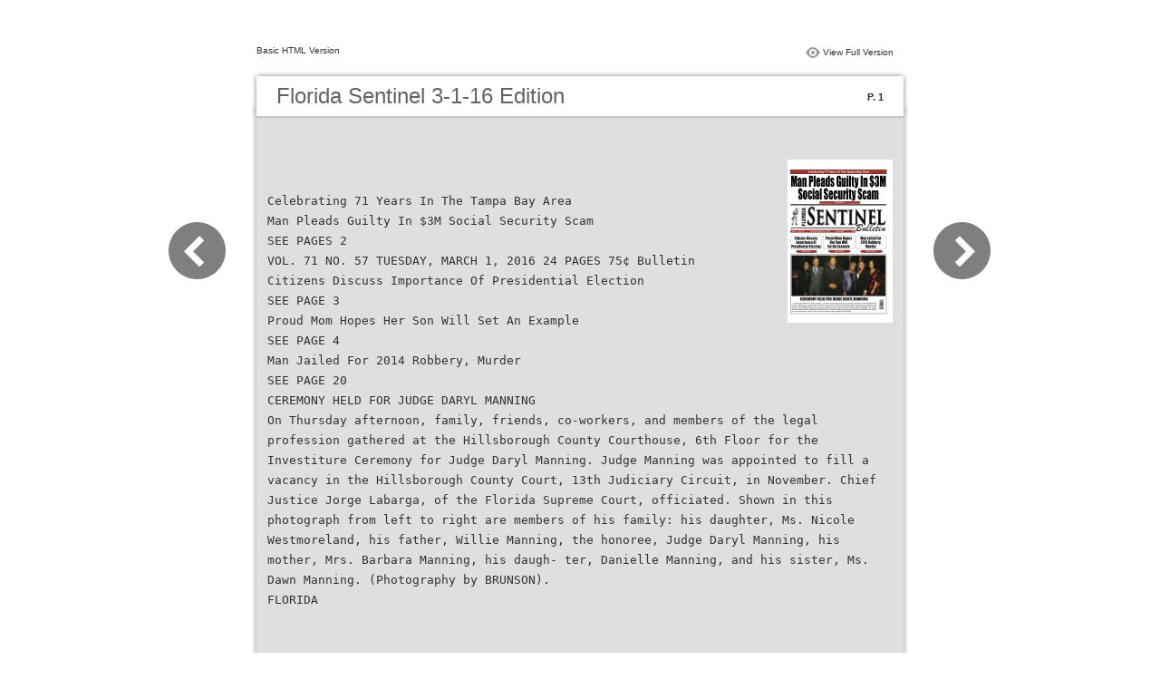

--- FILE ---
content_type: text/html
request_url: https://online.flipbuilder.com/srtq/kbci/files/basic-html/index.html
body_size: 2936
content:
<html xmlns="http://www.w3.org/1999/xhtml"><head><link rel="canonical" href="https://online.flipbuilder.com/srtq/kbci/mobile/index.html"/>
        <meta http-equiv="Content-Type" content="text/html; charset=utf-8">
        <meta name="description" content="Florida Sentinel 3-1-16 Edition">
        <meta name="keywords" content="">
        <title>Florida Sentinel 3-1-16 Edition</title>
<style type="text/css">
<!--
body {
	margin-left: 0px;
	margin-top: 0px;
	margin-right: 0px;
	margin-bottom: 0px;
}
  
#container {margin:50px auto;padding:0px;width:910px;}
#left-button{ width:90px; height:100%;float:left }
#middle{ width:730px; margin:0px; float: left;}
#right-button{ width:90px; float:left;}
html, body, div, ul, li, dl, dt, dd, h1, h2, h3, h4, h5, h6, form, input, dd,select, button, textarea, iframe, table, th, td { margin: 0; padding: 0; }
img { border: 0 none; displayblock}
span,ul,li,image{ padding:0px; margin:0px; list-style:none;}
#top-title{ width:714px; margin-bottom:10px; float:left; padding:0px 8px}
#top-title2{ width:320px;  float:right;}
#content{ width: 730px; float:left;float:left;word-wrap: break-word;}
#content-top{ width:730px; background-image:url(images/top_bg.jpg); height:56px; background-repeat:no-repeat; float:left;}
#content-top1{ width:70%; padding:16px 0px 0px 30px; font-family:Arial, Helvetica, sans-serif; font-size:24px; color:#636363;float:left;}
#content-top2{ width:60px; float:right; padding:25px 30px 0px 0px;font-family:Arial, Helvetica, sans-serif; font-size:11px; color:#2f2f2f; font-weight:bold; text-align:right}
#content-middle{ width:730px; background-image:url(images/middle_bg.jpg); background-repeat:repeat-y;float:left;}
#content-middle1{ width:475px; padding:25px 0px 25px 35px; font-family:Arial, Helvetica, sans-serif; font-size:12px; color:#636363; line-height:150%;float:left;}
#content-middle2{  padding:7px; float:right; margin:25px 35px 0px 0px; border:solid 1px #c8c8c9; background-color:#FFF; text-align:center}
#content-bottom{ width:730px; background-image:url(images/bottom_bg.jpg); background-repeat:no-repeat; height:58px;float:left;}
#content-bottom2{ width:110px; height:42px; margin:0px auto; padding-top:4px;}
#input{ width:58px; height:20px; background-color:#FFF; border:solid 1px #dfdfe0; color:#636363; text-align:center; font-size:11px;}
.font1{ font-family:Arial, Helvetica, sans-serif; font-size:10px; color:#2f2f2f;}
.font1 a:link{
	text-decoration: none;
    color:#2f2f2f;

}
.font1 a:visited{
	text-decoration: none;
    color:#2f2f2f;
	
}
.font1 a:hover{
	color: #2f2f2f;
	text-decoration: underline;

}



.text-container {
padding: 20px;
color: #333;
margin-top: 24px;
line-height: 22px;
border-top-left-radius: 3px;
border-top-right-radius: 3px;
}

.use-as-video {
float: right;
padding-left: 20px;
}
.cc-float-fix:before, .cc-float-fix:after {
content: "";
line-height: 0;
height: 0;
width: 0;
display: block;
visibility: hidden;
}
.use-as-video-img {
cursor: pointer;
position: relative;
width: 320px;
height: 180px;
}
.use-as-video-title {
font-size: 15px;
font-weight: bold;
color: #000000;
padding-bottom: 5px;
}
-->
</style>
<script type="text/javascript">
<!--
function MM_preloadImages() { //v3.0
  var d=document; if(d.images){ if(!d.MM_p) d.MM_p=new Array();
    var i,j=d.MM_p.length,a=MM_preloadImages.arguments; for(i=0; i<a.length; i++)
    if (a[i].indexOf("#")!=0){ d.MM_p[j]=new Image; d.MM_p[j++].src=a[i];}}
}

function MM_swapImgRestore() { //v3.0
  var i,x,a=document.MM_sr; for(i=0;a&&i<a.length&&(x=a[i])&&x.oSrc;i++) x.src=x.oSrc;
}

function MM_findObj(n, d) { //v4.01
  var p,i,x;  if(!d) d=document; if((p=n.indexOf("?"))>0&&parent.frames.length) {
    d=parent.frames[n.substring(p+1)].document; n=n.substring(0,p);}
  if(!(x=d[n])&&d.all) x=d.all[n]; for (i=0;!x&&i<d.forms.length;i++) x=d.forms[i][n];
  for(i=0;!x&&d.layers&&i<d.layers.length;i++) x=MM_findObj(n,d.layers[i].document);
  if(!x && d.getElementById) x=d.getElementById(n); return x;
}

function MM_swapImage() { //v3.0
  var i,j=0,x,a=MM_swapImage.arguments; document.MM_sr=new Array; for(i=0;i<(a.length-2);i+=3)
   if ((x=MM_findObj(a[i]))!=null){document.MM_sr[j++]=x; if(!x.oSrc) x.oSrc=x.src; x.src=a[i+2];}
}
//-->
</script>
</head>

<body onload="MM_preloadImages('images/next2.png','images/previous2.png')">
<div id="container">
<div id="left-button">
  <p>&nbsp;</p>
  <p>&nbsp;</p>
  <p>&nbsp;</p>
  <p>&nbsp;</p>
  <p>&nbsp;</p>
  <p><a href="index.html"><img src="images/previous_big.png" width="90" height="80" /></a></p>
</div>
<div id="middle">
  <div id="top-title"><span class="font1">Basic HTML Version</span>
    <div id="top-title2">
      <table width="100%" border="0" align="right" cellpadding="0" cellspacing="0">
        <tr>
        	<td width="66%"> </td>
          <td width="35%" style="display:none" align="right"><img src="images/content.png" width="19" height="16" /></td>
          <td width="31%" style="display:none" class="font1"><a href="">Table of Contents</a></td>
          <td width="6%"><img src="images/view.png" width="19" height="16" /></td>
          <td width="28%" class="font1"><a href="../../index.html">View Full Version</a></td>
        </tr>
      </table>
    </div>
  </div>
  <div id="content">
     <div id="content-top">
        <div id="content-top1">Florida Sentinel 3-1-16 Edition</div>
        <div id="content-top2">P. 1</div>
     </div>
     <div id="content-middle">
     	
     	  <div class="text-container">
    <div class="use-as-video cc-float-fix">
      <a style="text-decoration: none;" href="../../index.html#p=1"><img src="../thumb/1.jpg" /></a>
    </div>

    <p class="use-as-video-title"></p>
    <pre style="white-space:pre-line"><code>Celebrating 71 Years In The Tampa Bay AreaMan Pleads Guilty In $3M Social Security ScamSEE PAGES 2VOL. 71 NO. 57 TUESDAY, MARCH 1, 2016 24 PAGES 75¢ BulletinCitizens Discuss Importance Of Presidential ElectionSEE PAGE 3Proud Mom Hopes Her Son Will Set An ExampleSEE PAGE 4Man Jailed For 2014 Robbery, MurderSEE PAGE 20CEREMONY HELD FOR JUDGE DARYL MANNINGOn Thursday afternoon, family, friends, co-workers, and members of the legal profession gathered at the Hillsborough County Courthouse, 6th Floor for the Investiture Ceremony for Judge Daryl Manning. Judge Manning was appointed to fill a vacancy in the Hillsborough County Court, 13th Judiciary Circuit, in November. Chief Justice Jorge Labarga, of the Florida Supreme Court, officiated. Shown in this photograph from left to right are members of his family: his daughter, Ms. Nicole Westmoreland, his father, Willie Manning, the honoree, Judge Daryl Manning, his mother, Mrs. Barbara Manning, his daugh- ter, Danielle Manning, and his sister, Ms. Dawn Manning. (Photography by BRUNSON).FLORIDA


































































































</code></pre>
     	</div>
    
     </div>
     <div id="content-bottom">
       <div id="content-bottom2">
         <table width="110" border="0" cellspacing="0" cellpadding="0">
           <tr>
             <td width="22%" height="44"><a href="index.html"><img src="images/previous.png" width="26" height="19" id="Image2" onmouseover="MM_swapImage('Image2','','images/previous2.png',1)" onmouseout="MM_swapImgRestore()" /></a></td>
             <td width="43%">
             	&nbsp;&nbsp;&nbsp;1&nbsp;&nbsp;&nbsp;<a href="page2.html">2</a>&nbsp;&nbsp;&nbsp;<a href="page3.html">3</a>&nbsp;&nbsp;&nbsp;<a href="page4.html">4</a>&nbsp;&nbsp;&nbsp;<a href="page5.html">5</a>&nbsp;&nbsp;&nbsp;</td>
             <td width="35%"><a href="page2.html"><img src="images/next.png" width="26" height="19" id="Image1" onmouseover="MM_swapImage('Image1','','images/next2.png',1)" onmouseout="MM_swapImgRestore()" /></a></td>
           </tr>
         </table>
       </div>
     </div>
  </div>
</div>
<div id="right-button">
  <p>&nbsp;</p>
  <p>&nbsp;</p>
  <p>&nbsp;</p>
  <p>&nbsp;</p>
  <p>&nbsp;</p>
  <p><a href="page2.html"><img src="images/next_big.png" width="90" height="80" /></a></p>
</div>


</div>
</body>
</html>
